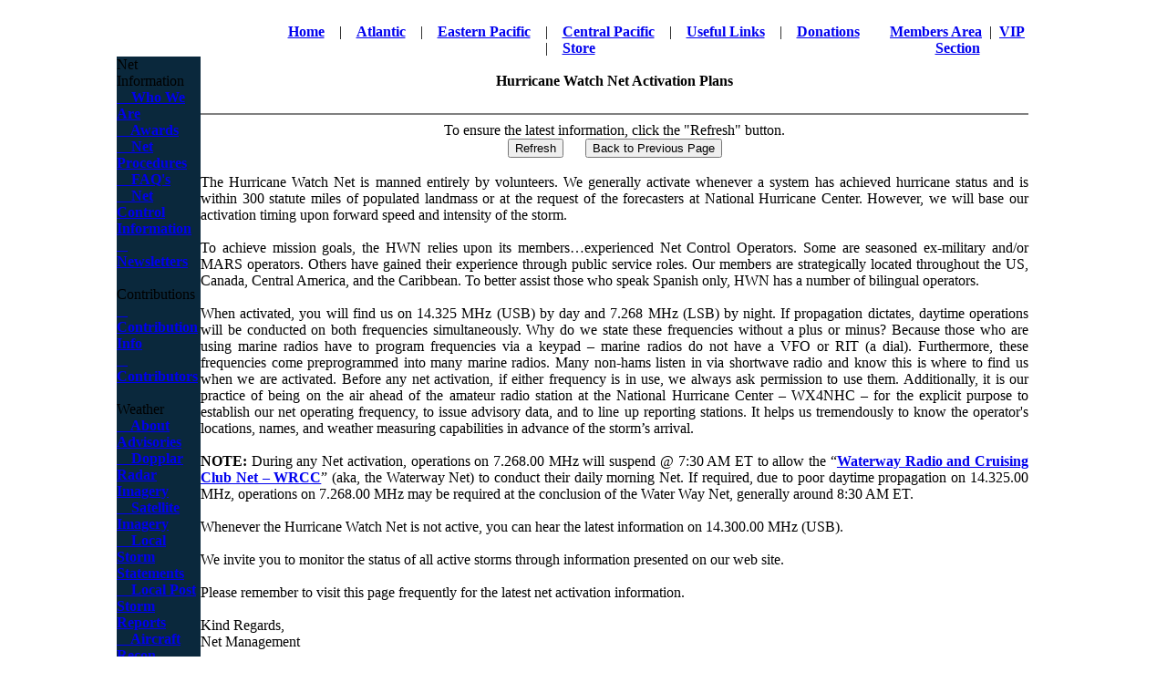

--- FILE ---
content_type: text/html
request_url: https://hwn.org/policies/activationplans.html
body_size: 19760
content:
<!DOCTYPE HTML PUBLIC "-//W3C//DTD HTML 4.01 Transitional//EN" "http://www.w3.org/TR/html4/loose.dtd">
<html>
<head>
<title>The Hurricane Watch Net</title>
<meta http-equiv="Content-Type" content="text/html; charset=utf-8">
<meta http-equiv="description" name="description" content="The Hurricane Watch Net, Amateur Radio Serving the National Hurricane Center and Mankind Since 1965. The HWN provides up to date tropical weather information for the Atlantic and Eastern Pacific.  Subscribe for tropical weather email.">
<meta http-equiv="Cache-Control" content="no-cache, no-store, must-revalidate">
<meta http-equiv="Pragma" content="no-cache">
<meta http-equiv="Expires" content="0">
<meta name="robots" content="index,follow">
<link rel="icon" href="../favicon.ico" type="image/x-icon">
<link rel="stylesheet" type="text/css" href="../css/hwn-main.css">
<link rel="stylesheet" type="text/css" href="../css/hwn-2.css">
<script type="text/javascript" language="JavaScript">
<!--
if( top.parent.frames.length > 0)
top.parent.location.href=self.location.href;
//-->
</script>
</head>

<body>
<div class="page-bg" id="container">
  <div id="content">
    <table width="1024" border="0" align="center" cellpadding="0" cellspacing="0" class="background_color">
      <tr>
        <td class="shadow1"><img src="../images/spacer.gif" height="100%" width="12" alt=""></td>
        <td><table width="1000" align="center" border="0" cellpadding="0" cellspacing="0">
            <tr>
              <td><img alt="" border="0" height="201" name="logo" src="../images/logo.png" usemap="#m_logo" width="180">
                <map name="m_logo">
                  <area shape="poly" coords="8,106,10,90,14,75,22,61,31,49,43,40,57,32,72,28,88,26,104,28,119,32,133,40,145,49,154,61,162,75,166,90,168,106,166,122,162,137,154,151,145,163,133,172,119,180,104,184,88,186,72,184,57,180,43,172,31,163,22,151,14,137,10,122,8,106,8,106" href="http://hwn.org" title="HWN Home Page" alt="HWN Home Page" >
                </map></td>
              <td align="right" valign="bottom" class="header">&nbsp;</td>
            </tr>
          </table>
          
          <!-- Main Body Begin --> 
          
          <!-- Horizontal Nav Bar End -->
          
          <table width="1000" border="0" align="center" cellpadding="0" cellspacing="0">
            <tr class="nav_bar_bg">
              <td align="left" height="30" valign="middle" width="150"><img alt="" height="20" src="../images/spacer.gif" width="150"></td>
              <td align="center" class="button-1" height="20" valign="middle" width="670">&nbsp;&nbsp;&nbsp;&nbsp; <a href="https://hwn.org"><strong>Home</strong></a>&nbsp;&nbsp;&nbsp; <span class="text-black-bold">|</span>&nbsp;&nbsp;&nbsp; <a href="../weather/atlantic.html"><strong>Atlantic</strong></a>&nbsp;&nbsp;&nbsp; <span class="text-black-bold">|</span>&nbsp;&nbsp;&nbsp; <a href="../weather/eastpacific.html"><strong>Eastern Pacific</strong></a>&nbsp;&nbsp;&nbsp; <span class="text-black-bold">|</span>&nbsp;&nbsp;&nbsp; <a href="../weather/central-pacific.html"><strong>Central Pacific</strong></a>&nbsp;&nbsp;&nbsp; <span class="text-black-bold">|</span>&nbsp;&nbsp;&nbsp; <a href="../tools/useful-links.html"><strong>Useful Links</strong></a>&nbsp;&nbsp;&nbsp; <span class="text-black-bold">|</span>&nbsp;&nbsp;&nbsp; <a href="../contributions/hwn_contribution_info.html"><strong>Donations</strong></a>&nbsp;&nbsp;&nbsp; <span class="text-black-bold">|</span>&nbsp;&nbsp;&nbsp; <a href="../store.html"><strong>Store</strong></a></td>
              <td align="center" class="button-1" height="20" valign="middle" width="180"><a href="../members"><strong>Members Area</strong></a>&nbsp; <span class="text-black-bold"> |</span>&nbsp; <a href="../vip"><strong>VIP Section</strong></a></td>
            </tr>
          </table>
          
          <!-- Horizontal Nav Bar End --> 
          
          <!-- Main Body Begin -->
          
          <table width="1000" border="0" cellspacing="0" cellpadding="0">
            <tr>
              <td align="center" valign="top" width="10"><img src="../images/spacer.gif" height="20" width="10" alt=""></td>
              <td align="left" bgcolor="#0A283C" valign="top" width="160" class="button"><img src="../images/spacer.gif" height="20" width="160" alt=""><br>
                    <span class="text-white-bold">Net Information</span><br>
                    <img src="../images/arrow.png" width="4" height="7" alt=""><a href="../about-us/who-we-are.html"><strong>&nbsp;&nbsp;&nbsp; Who We Are<img src="../images/spacer.gif" alt="" width="76" height="9" border="0"></strong></a><br>
                    <img src="../images/arrow.png" width="4" height="7" alt=""><a href="../hwn-news/awards.html"><strong>&nbsp;&nbsp;&nbsp; Awards<img src="../images/spacer.gif" alt="" width="100" height="9" border="0"></strong></a><br>
                    <img src="../images/arrow.png" width="4" height="7" alt=""><a href="../about-us/net-procedures.html"><strong>&nbsp;&nbsp;&nbsp; Net Procedures<img src="../images/spacer.gif" alt="" width="57" height="9" border="0"></strong></a><br>
                    <img src="../images/arrow.png" width="4" height="7" alt=""><a href="../about-us/faqs.html"><strong>&nbsp;&nbsp;&nbsp; FAQ's<img src="../images/spacer.gif" alt="" width="111" height="9" border="0"></strong></a><br>
                    <img src="../images/arrow.png" width="4" height="7" alt=""><a href="../about-us/ncs_info.html"><strong>&nbsp;&nbsp;&nbsp; Net Control Information<img src="../images/spacer.gif" alt="" width="14" height="9" border="0"></strong></a><br>
                    <img src="../images/arrow.png" width="4" height="7" alt=""><a href="../media/index.html"><strong>&nbsp;&nbsp;&nbsp; Newsletters<img src="../images/spacer.gif" alt="" width="75" height="9" border="0"></strong></a><br>
                    <br>
                    <span class="text-white-bold">Contributions</span><br>
                    <img src="../images/arrow.png" width="4" height="7" alt=""><a href="../contributions/hwn_contribution_info.html"><strong>&nbsp;&nbsp;&nbsp; Contribution Info<img src="../images/spacer.gif" alt="" width="50" height="9" border="0"></strong></a><br>
                    <img src="../images/arrow.png" width="4" height="7" alt=""><a href="../contributions/hwn-contributors.html"><strong>&nbsp;&nbsp;&nbsp; Contributors<img src="../images/spacer.gif" alt="" width="72" height="9" border="0"></strong></a><br>
                    <br>
                    <span class="text-white-bold">Weather</span><br>
                    <img src="../images/arrow.png" width="4" height="7" alt=""><a href="../weather/about-advisories.html"><strong>&nbsp;&nbsp;&nbsp; About Advisories<img src="../images/spacer.gif" width="47" height="9" border="0" alt=""></strong></a><br>
                    <img src="../images/arrow.png" width="4" height="7" alt=""><a href="../weather/radar_sites.html"><strong>&nbsp;&nbsp;&nbsp; Dopplar Radar Imagery<img src="../images/spacer.gif" alt="" width="19" height="9" border="0"></strong></a><br>
                    <img src="../images/arrow.png" width="4" height="7" alt=""><a href="../tools/imagery"><strong>&nbsp;&nbsp;&nbsp; Satellite Imagery<img src="../images/spacer.gif" alt="" width="51" height="9" border="0"></strong></a><br>
                    <img src="../images/arrow.png" width="4" height="7" alt=""><a href="../weather/hls.html"><strong>&nbsp;&nbsp;&nbsp; Local Storm Statements<img src="../images/spacer.gif" alt="" width="10" height="9" border="0"></strong></a><br>
                    <img src="../images/arrow.png" width="4" height="7" alt=""><a href="../weather/psh.html"><strong>&nbsp;&nbsp;&nbsp; Local Post Storm Reports<img src="../images/spacer.gif" alt="" width="2" height="9" border="0"></strong></a><br>
                    <img src="../images/arrow.png" width="4" height="7" alt=""><a href="../tools/recondata.html"><strong>&nbsp;&nbsp;&nbsp; Aircraft Recon<img src="../images/spacer.gif" alt="" width="65" height="9" border="0"></strong></a><br>
                    <img src="../images/arrow.png" width="4" height="7" alt=""><a href="https://www.ndbc.noaa.gov/" target="_blank"><strong>&nbsp;&nbsp;&nbsp; Buoy &amp; C-Man Data<img src="../images/spacer.gif" alt="" width="41" height="9" border="0"></strong></a><br>
                    <img src="../images/arrow.png" width="4" height="7" alt=""><a href="../weather/subscriptions.html"><strong>&nbsp;&nbsp;&nbsp; Email Subscriptions<img src="../images/spacer.gif" alt="" width="34" height="9" border="0"></strong></a><br>
                    <br>
                    <span class="text-white-bold">Terms &amp; Tools</span><br>
                    <img src="../images/arrow.png" width="4" height="7" alt=""><a href="../resources/acronyms.html"><strong>&nbsp;&nbsp;&nbsp; Acronyms<img src="../images/spacer.gif" alt="" width="86" height="9" border="0"></strong></a><br>
                    <img src="../images/arrow.png" width="4" height="7" alt=""><a href="../resources/bws.html"><strong>&nbsp;&nbsp;&nbsp; Beaufort Wind Scale<img src="../images/spacer.gif" alt="" width="34" height="9" border="0"></strong></a><br>
                    <img src="../images/arrow.png" width="4" height="7" alt=""><a href="../resources/glossary.html"><strong>&nbsp;&nbsp;&nbsp; Glossary<img src="../images/spacer.gif" alt="" width="94" height="9" border="0"></strong></a><br>
                    <img src="../images/arrow.png" width="4" height="7" alt=""><a href="../resources/NHC_FAQs.html"><strong>&nbsp;&nbsp;&nbsp; NHC FAQs<img src="../images/spacer.gif" alt="" width="87" height="9" border="0"></strong></a><br>
                    <img src="../images/arrow.png" width="4" height="7" alt=""><a href="../resources/maps.html"><strong>&nbsp;&nbsp;&nbsp; Hurricane Tracking Maps<img src="../images/spacer.gif" alt="" width="6" height="9" border="0"></strong></a><br>
                    <img src="../images/arrow.png" width="4" height="7" alt=""><a href="../tools/conversion-tools.html"><strong>&nbsp;&nbsp;&nbsp; Conversion Tools<img src="../images/spacer.gif" alt="" width="45" height="9" border="0"></strong></a><br>
                    <img src="../images/arrow.png" width="4" height="7" alt=""><a href="../resources/saffir-simpson-scale.html"><strong>&nbsp;&nbsp;&nbsp; Saffir-Simpson Scale<img src="../images/spacer.gif" alt="" width="29" height="9" border="0"></strong></a><br>
                    <br>
                    <span class="text-white-bold">Outreach and Education</span><br>
                    <img src="../images/arrow.png" width="4" height="7" alt=""><a href="../resources/preparedness-info.html"><strong>&nbsp;&nbsp;&nbsp; Prepare<img src="../images/spacer.gif" alt="" width="99" height="9" border="0"></strong></a><br>
                    <img src="../images/arrow.png" width="4" height="7" alt=""><a href="../resources/storm_surge.html"><strong>&nbsp;&nbsp;&nbsp; Storm Surge<img src="../images/spacer.gif" alt="" width="73" height="9" border="0"></strong></a><br>
                    <img src="../images/arrow.png" width="4" height="7" alt=""><a href="../resources/storm-names.html"><strong>&nbsp;&nbsp;&nbsp; Storm Names<img src="../images/spacer.gif" alt="" width="68" height="9" border="0"></strong></a><br>
                    <br>
                    <span class="text-white-bold">Miscellaneous</span><br>
                    <img src="../images/arrow.png" width="4" height="7" alt=""><a href="disclaimer.html"><strong>&nbsp;&nbsp;&nbsp; Disclaimer<img src="../images/spacer.gif" alt="" width="85" height="9" border="0"></strong></a><br>
                    <img src="../images/arrow.png" width="4" height="7" alt=""><a href="privacy-policy.html"><strong>&nbsp;&nbsp;&nbsp; Privacy Policy<img src="../images/spacer.gif" alt="" width="69" height="9" border="0"></strong></a><br>
                    <img src="../images/arrow.png" width="4" height="7" alt=""><a href="../about-us/contact-us.html"><strong>&nbsp;&nbsp;&nbsp; Comments<img src="../images/spacer.gif" alt="" width="81" height="9" border="0"></strong></a><br>
                    <br></td>
              <td width="20" align="center" valign="top" bgcolor="#FFFFFF"><img src="../images/spacer.gif" height="20" width="20" alt=""></td>
              <td width="100%" align="justify" valign="top" bgcolor="#FFFFFF"><img src="../images/spacer.gif" height="19" alt=""><br>
                
                <!-- Main Screen Area Begin --> 
                <br>
                <div align="center" class="text-title-blue"><strong>Hurricane Watch Net Activation Plans</strong></div>
                <br>
                <hr noshade>
                
                <!-- Begin Body -->
                
                <div align="center" class="text-black-bold">To ensure the latest information, click the &quot;Refresh&quot; button.<br>
                  <input type="button" value="Refresh" onClick="window.location.reload()">
                  &nbsp;&nbsp;&nbsp;&nbsp;
                  <input type="button" value="Back to Previous Page" onClick="history.go(-1)">
                </div>
                <br>
                
                <!-- Message to show when there are No Activation Plans -- Begin --> 
                
                The Hurricane Watch Net is manned entirely by volunteers. We generally activate whenever a system has achieved hurricane status and is within 300 statute miles of populated landmass or at the request of the forecasters at National Hurricane Center. However, we will base our activation timing upon forward speed and intensity of the storm.<br>
                <br>
                To achieve mission goals, the HWN relies upon its members…experienced Net Control Operators. Some are seasoned ex-military and/or MARS operators. Others have gained their experience through public service roles. Our members are strategically located throughout the US, Canada, Central America, and the Caribbean. To better assist those who speak Spanish only, HWN has a number of bilingual operators.<br>
                <br>
                When activated, you will find us on 14.325 MHz (USB) by day and 7.268 MHz (LSB) by night. If propagation dictates, daytime operations will be conducted on both frequencies simultaneously. Why do we state these frequencies without a plus or minus? Because those who are using marine radios have to program frequencies via a keypad – marine radios do not have a VFO or RIT (a dial). Furthermore, these frequencies come preprogrammed into many marine radios. Many non-hams listen in via shortwave radio and know this is where to find us when we are activated. Before  any net activation, if either frequency is in use, we always ask permission to  use them. Additionally, it is our practice of being on the air ahead of the  amateur radio station at the National Hurricane Center – WX4NHC – for the explicit purpose to establish our net operating frequency, to issue advisory data, and to line up reporting stations. It helps us tremendously to know the operator's locations, names, and weather measuring capabilities in advance of the storm&rsquo;s arrival.<br>
                <br>
                <strong>NOTE:</strong> During any Net activation, operations on 7.268.00 MHz will suspend @ 7:30 AM ET to allow the &ldquo;<strong><a href="http://www.waterwayradio.net/" target="_blank">Waterway Radio and Cruising Club Net – WRCC</a></strong>&rdquo; (aka, the Waterway Net) to conduct their daily morning Net. If required, due to poor daytime propagation on 14.325.00 MHz, operations on 7.268.00 MHz may be required at the conclusion of the Water Way Net, generally around 8:30 AM ET.<br>
                <br>
                Whenever the Hurricane Watch Net is not active, you can hear the latest information on 14.300.00 MHz (USB).<br>
                <br>
                We invite you to monitor the status of all active storms through information presented on our web site.<br>
                <br>
                Please remember to visit this page frequently for the latest net activation information.<br>
                <br>
                Kind Regards,<br>
                Net Management<br>
                <br>
                <br>
                
                <!-- Message to show when there are No Activation Plans -- End --> 
                
                <!-- Message to show when there ARE Activation Plans -- Begin --

                  <span class="text-red-big-bold">Update: Thursday, October 30, 2025 @ 12:30 PM EDT (1630 UTC)</span><br>
                  <br>
				  The Hurricane Watch Net (HWN) suspended operations last night, Wednesday, at 11:00 PM EDT (0300 UTC) after Melissa was pulling away from the Bahamas.<br>
				  <br>
				  HWN was prepared to rest today, Thursday, and reactivate on Friday. However, Melissa has been a storm that has been very hard to predict when and where it is going. As of the 11:00 AM EDT (1500 UTC) Advisory, Melissa is now forecast to affect the tiny island of Bermuda this Thursday evening or early Friday morning. And Bermuda seems to have a target painted on it, as this will be the 5 hurricane to pass by or make landfall this season.<br>
				  <br>
				  Activation will begin Thursday afternoon, 5:00 PM EDT (2100 UTC). <br>
				  • 20-meters - 14.325 MHz (USB): Start at 5:00 PM EDT (2100 UTC); operate until no longer required or evening propagation loss.<br>
				  • 40-meters - 7.268 MHz (LSB): Start at 7:00 PM EDT (2300 UTC); operate until no longer required.<br>
				  <br>
				  Reporting &amp; Support<br>
				  During activations, HWN collects and relays real-time or estimated weather data to the National Hurricane Center, including:<br>
				  • Maximum sustained winds and gusts<br>
				  • Wind direction and barometric pressure<br>
				  • Rainfall amounts and duration<br>
				  • Storm surge<br>
				  • Damage assessments<br>
				  <br>
				  HWN also provides Health and Welfare Traffic, and backup communications for Emergency Operations Centers, Red Cross shelters, and other agencies, sharing critical damage assessment information as requested.<br>
				  <br>
				  Other Nets Operating<br>
				  • WX4NHC – NHC amateur station, 14.325 &amp; 7.268 MHz<br>
				  Website: http://wx4nhc.org/<br>
				  • VoIP Hurricane Net – IRLP Node 9219 / EchoLink WX-TALK Conference Node 7203<br>
				  Website: http://www.voipwx.net/<br>
				  <br>
				  Updates and changes to operational plans will be posted on www.hwn.org and HWN social media including Facebook and X.<br>
				  <br>
				  A special thanks to the amateur radio community and nets maintaining clear frequencies on 14.325 MHz and 7.268 MHz – your cooperation is vital in helping us serve those in harm’s way.<br>
				  <br>
				  Kind Regards &amp; God Bless,<br>
				  Bobby Graves<br>
				  KB5HAV<br>
				  Net Manager<br>
				  Hurricane Watch Net<br>
                    <br>
                  <br>
                  <br>                
                <!-- Message to show when there ARE Activation Plans -- End --> 
                <br>
                <br>
                
                <!-- End Body --> 
                <br>
                <br></td>
              <td width="20" align="center" valign="top" bgcolor="#FFFFFF"><img src="../images/spacer.gif" height="20" width="20" alt=""></td>
            </tr>
          </table></td>
        <td class="shadow2"><img src="../images/spacer.gif" height="100%" width="12" alt=""></td>
      </tr>
    </table>
  </div>
  <div class="copyright" id="footer"> </div>
</div>
</body>
</html>
